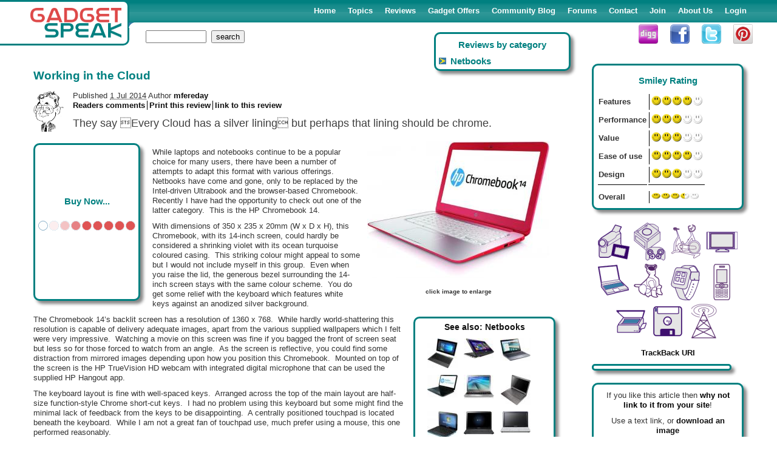

--- FILE ---
content_type: text/html; charset=UTF-8
request_url: https://www.gadgetspeak.com/gadget/article.rhtm/754/830238/HP_Chromebook_14.html
body_size: 10320
content:
<!DOCTYPE html>
<html lang="en-GB"><head><link rel="shortcut icon" href="/icon.gif" type="image/gif"><link rel="alternate" type="application/rss+xml" title="GadgetSpeak : Articles" href="/rss.rhtm"><link rel="alternate" type="application/rss+xml" title="GadgetSpeak : Web log (blog)" href="/blogrss.rhtm"><link rel="manifest" href="/manifest.json"><meta http-equiv="Content-Type" content="text/html; charset=UTF-8"><meta http-equiv="pics-label" content='(pics-1.1 "http://www.icra.org/ratingsv02.html" comment "ICRAonline EN v2.0" l gen true for "http://www.gadgetspeak.com" r (nz 1 vz 1 lz 1 oz 1 cz 1) "http://www.rsac.org/ratingsv01.html" l gen true for "http://www.gadgetspeak.com" r (n 0 s 0 v 0 l 0))'><meta http-equiv="PICS-Label" content='(PICS-1.1 "http://www.classify.org/safesurf/" L gen true for "http://www.gadgetspeak.com" r (SS~~000 1))'><meta name="language" content="en-GB"><meta name="viewport" content="width=device-width, initial-scale=1, maximum-scale=1, user-scalable=no">

<script type="text/javascript">
var sessID="vIRuzasM2TsoyxJ9xNnfEcfj";
</script>
<link rel="stylesheet" type="text/css" href="/custom/grid.css"><link rel="stylesheet" type="text/css" href="/custom/default3.css"><link rel="stylesheet" type="text/css" href="/custom/article3.css"><link rel="stylesheet" type="text/css" href="/custom/print.css" media="print"><script async src="https://www.googletagmanager.com/gtag/js?id=UA-201529-1"></script><script>
  window.dataLayer = window.dataLayer || [];
  function gtag(){dataLayer.push(arguments);}
  gtag('js', new Date());

  gtag('config', 'UA-201529-1');
</script><style type="text/css">
      #access_code_blk {
        display:none
      }
      #code {font-weight:bold}
    </style><script src="/gadget/formconf.js" type="text/javascript" async></script><script type="text/javascript" src="/advert/ad_cs.js" async></script>
<style type="text/css">
.loc_us, .loc_eu {display:none}
</style>

<script type="text/javascript">
yahooBuzzArticleHeadline='Working in the Cloud';
yahooBuzzArticleSummary='They say Every Cloud has a silver lining but perhaps that lining should be chrome.  ';
yahooBuzzArticleCategory ='lifestyle';
yahooBuzzArticleType='text';
yahooBuzzArticleId=window.location.href;
var articleRand=14358;
var topicID=754;
var articleID=830238;
</script>
<title id="title_id">Review : HP Chromebook 14</title><meta name="title" title="Review : HP Chromebook 14"/><meta name="keywords" content="hp chromebook 14 disappointing underpowered subscription connectivity environment resolution reasonably truevision connection operating broadband supplied keyboard touchpad offering internet various service battery storage "/><meta name="description" id="desc_id" content="They say %C2%93Every Cloud has a silver lining%C2%94 but perhaps that lining should be chrome.
"/><link rel="image_src" href="https://www.gadgetspeak.com/aimg/830238-hp-chromebook-Q012SA.jpg"><link rel="pingback" href="https://www.gadgetspeak.com/gadget/pingback.rhtm"><script type="text/javascript">
      function changeTopicTo() {
        if (confirm('Are you sure you wish move this article to a different topic?')) {
          // OK - move the article.
          var targ='/gadget/movetopic.rhtm?Red60urne='+sessID+'&articleID='+articleID+'&topicID='+topicID;
          window.open(targ,'_new','width=350,height=300,resizable=yes'); // document.location=targ;
        }
      }
      var pageURL = encodeURIComponent(document.location);
      var pageTitle = encodeURIComponent(document.getElementById('title_id').innerHTML);
      var pageText = encodeURIComponent(document.getElementById('desc_id').attributes.content.value);

      var loadCompPrices;

      function loadPrices() {
        if (loadCompPrices!=null) {
          window.setTimeout(loadCompPrices,100);
        }
      }
      if (articleRand>0)
        (new Image).src = '/gadget/st.rhtm/a/'+articleID+'/'+articleRand+'/spacer.gif';

      (function() {
        function showAds() {
          window.setTimeout(function() {
            var iframe = document.getElementById('advertframe');
            if (iframe!=null && iframe.dataset.src!=null)
              iframe.setAttribute('src', iframe.dataset.src);
          }, 0);
        }
        if (document.readyState=='loading')
          document.addEventListener('DOMContentLoaded', showAds);
        else {
          // Already loaded
          showAds();
        }
      })();
    </script><meta property="og:fb:app_id" content="152280544810037"/></head><body  onload="onChEM();loadPrices()">
<div id="extright">&nbsp;</div><h3 class="hidden">Navigation</h3><ul class="hidden"><li><a class="noprint" href="#pageContent" accesskey="S">Page content - skip menu</a></li><li><a class="noprint" href="#menu" accesskey="M">Main menu</a></li><li><a class="noprint" href="/gadget/search.rhtm#form" accesskey="G">Gadget search</a></li></ul><div id="pageWrap"><a name="top" accesskey="T"></a><div id="printBanner" class="pagepath print"><a href="https://www.gadgetspeak.com/gadget/article.rhtm/754/830238/HP_Chromebook_14.html">
      http://www.gadgetspeak.com/gadget/article.rhtm/754/830238/HP_Chromebook_14.html</a></div><div id="bodyWrap" class="container"><div class="row"><a name="pageContent"></a><div class="col-xs-12 col-md-8 col-lg-9"><div id="fb-root"></div><script>
      window.fbAsyncInit = function() {
        FB.init({appId: 'your app id', status: true, cookie: true,
                 xfbml: true});
      };
      (function() {
        var e = document.createElement('script'); e.async = true;
        e.src = document.location.protocol +
          '//connect.facebook.net/en_US/all.js';
        document.getElementById('fb-root').appendChild(e);
      }());
    </script><div class="hreview"><div id="articleBody"><div class="related noprint" id="taglistWrap"><div id="taglist" class="noprint"><h2>Reviews by category</h2><div><ul id="rlist" role="navigation"><li><a rel="tag" href="/gadget/search.rhtm/141425/Netbooks.html">Netbooks</a></li></ul></div></div></div><h1 class="summary">Working in the Cloud&nbsp;<fb:like layout="button_count"></fb:like></h1><div style="clear:both"><a href="/gadget/profile.rhtm?rbcmd-profile=yes&amp;memberid=5585"><img style="display:block;margin-right:15px;float:left" alt="Image of author" width="50" border="0" src="/user/getpic.rhtm?memberid=5585&amp;defImage=/custom/images/noimage_s.gif"></a><div class="reviewer vcard articleInfo">
            Published <abbr class="dtreviewed" title="20140701">1 Jul 2014</abbr>
          Author  <a class="url fn" href="/gadget/profile.rhtm?rbcmd-profile=yes&amp;memberid=5585">mfereday</a></div><div class="controls noprint"><h3 class="hidden">Review controls</h3><ul class="menu menusep"><li class="first"><a href="#comment">Readers comments</a></li><li><a href="#" onclick="window.print();return false;" tabindex="990">Print this review</a></li><li><a href="/content/linkto.rhtm" target="_blank">link to this review</a></li></ul></div></div><div class="description"><div class="articleHead">They say Every Cloud has a silver lining but perhaps that lining should be chrome.
</div><div style="clear:both; position:relative; overflow:hidden; padding-right: 20px"><div class="advert lfloat" id="ad_block1"><div style="position:relative;top:30%;left:0px;text-align:center"><h1 style="margin-bottom:20px">Buy Now...</h1><img src="/custom/images/loading.gif" alt="Loading"></div></div><p><span id="g$img-0" class="rfloat"><a href="/aimg/830238-hp-chromebook-Q012SA-l.jpg" class="thickbox" title="hp chromebook Q012SA" rel="lightbox"><img src="/aimg/830238-hp-chromebook-Q012SA-n.jpg" alt="hp chromebook Q012SA" style="width:300px;height:225px;" class="photo"></a><br>click image to enlarge</span></p>
<p>While laptops and notebooks continue to be a popular choice for many users, there have been a number of attempts to adapt this format with various offerings.&nbsp; <b>Netbooks</b> have come and gone, only to be replaced by the Intel-driven Ultrabook and the browser-based <b>Chromebook</b>.&nbsp; Recently I have had the opportunity to check out one of the latter category.&nbsp; This is the HP <b>Chromebook</b> 14.</p>
<p>With dimensions of 350 x 235 x 20mm (W x D x H), this <b>Chromebook</b>, with its 14-inch screen, could hardly be considered a shrinking violet with its ocean turquoise coloured casing.&nbsp; This striking colour might appeal to some but I would not include myself in this group.&nbsp; Even when you raise the lid, the generous bezel surrounding the 14-inch screen stays with the same colour scheme.&nbsp; You do get some relief with the keyboard which features white keys against an anodized silver background.</p>
<div id="g$block-related" class="blk-related" style="float:right;"><div class="related noprint" style="float:none;text-align:left;padding:5px"><h2><a style="font-size:140%" href="/gadget/search.rhtm/141425/Netbooks.html">See also: Netbooks</a></h2><div id="homelist"><a href="/review/Hybrid_Mini_Notebook-868600.html" title="Venturer EliteWin 11KT" style="left:0px;top:0px"><img src="/content/sthumb/868600-868600-Venturer EliteWin 11.jpg" alt="Venturer EliteWin 11KT"></a><a href="/gadget/article.rhtm/754/838310/ASUS_Notebook_TP300LA.html" title="ASUS Notebook TP300LA" style="left:60px;top:0px"><img src="/content/sthumb/838310-838310-Asus Transformer Book Flip TP300.jpg" alt="ASUS Notebook TP300LA"></a><a href="/gadget/article.rhtm/754/834433/Acer_Touch_Chromebook.html" title="Acer Touch Chromebook" style="left:120px;top:0px"><img src="/content/sthumb/834433-834433-Acer C720P 11.6-inch Touchscreen Chromebook.jpg" alt="Acer Touch Chromebook"></a><a href="/gadget/article.rhtm/754/707018/HP_Chromebook.html" title="HP Pavilion 14 Chromebook" style="left:0px;top:60px"><img src="/content/sthumb/707018-707018-HP-Pavilion-14-c002sa-Chromebook.jpg" alt="HP Pavilion 14 Chromebook"></a><a href="/gadget/article.rhtm/754/692071/Samsung_Chromebook_Series_3.html" title="Samsung Chromebook Series 3" style="left:60px;top:60px"><img src="/content/sthumb/692071-692071-samsung-chromebook-series-3.jpg" alt="Samsung Chromebook Series 3"></a><a href="/gadget/article.rhtm/754/656340/An_Acer_Ultrabook.html" title="An Acer Ultrabook" style="left:120px;top:60px"><img src="/content/sthumb/656340-656340-Acer-Aspire-S3-Ultrabook.jpg" alt="An Acer Ultrabook"></a><a href="/gadget/article.rhtm/754/654523/Samsung_Netbook_NS310.html" title="Samsung Netbook NS310" style="left:0px;top:120px"><img src="/content/sthumb/654523-654523-Samsung-Netbook-NS310.jpg" alt="Samsung Netbook NS310"></a><a href="/gadget/article.rhtm/754/651463/Samsung_Series_5_Chromebook_.html" title="Samsung Series 5 Chromeb..." style="left:60px;top:120px"><img src="/content/sthumb/651463-651463-samsung-series-5-chromebook.jpg" alt="Samsung Series 5 Chromeb..."></a><a href="/gadget/article.rhtm/754/645373/Samsung_Netbook_NC110.html" title="Samsung Netbook NC110" style="left:120px;top:120px"><img src="/content/sthumb/645373-645373-samsung-netbook-nc110.jpg" alt="Samsung Netbook NC110"></a><a href="/gadget/article.rhtm/754/641707/An_Asus_Dual-Core_Netbook.html" title="Asus Eee 1015PEM" style="left:0px;top:180px"><img src="/content/sthumb/641707-641707-asus-EeePC-1015PEM-Netbook-with-Windows-7.jpg" alt="Asus Eee 1015PEM"></a><a href="/gadget/article.rhtm/754/641702/Packard_Bell_Netbook_Dot_SE.html" title="Packard Bell Netbook Dot SE" style="left:60px;top:180px"><img src="/content/sthumb/641702-641702-packard-bell-dot-se-netbook.jpg" alt="Packard Bell Netbook Dot SE"></a><a href="/gadget/article.rhtm/754/632407/A_Dual_Booting_Netbook.html" title="Acer Aspire One D255" style="left:120px;top:180px"><img src="/content/sthumb/632407-632407-acer-aspire-one-d255-netbook.jpg" alt="Acer Aspire One D255"></a></div><div style="text-align:right;margin-right:20px;font-size:120%"><a style="font-weight:bold" href="/gadget/search.rhtm/141425/Netbooks.html">more</a></div></div></div>
<p>The <b>Chromebook</b> 14&rsquo;s backlit screen has a resolution of 1360 x 768.&nbsp; While hardly world-shattering this resolution is capable of delivery adequate images, apart from the various supplied wallpapers which I felt were very impressive.&nbsp; Watching a movie on this screen was fine if you bagged the front of screen seat but less so for those forced to watch from an angle.&nbsp; As the screen is reflective, you could find some distraction from mirrored images depending upon how you position this <b>Chromebook</b>.&nbsp; Mounted on top of the screen is the HP TrueVision HD webcam with integrated digital microphone that can be used the supplied HP Hangout app.</p>
<p>The keyboard layout is fine with well-spaced keys.&nbsp; Arranged across the top of the main layout are half-size function-style Chrome short-cut keys.&nbsp; I had no problem using this keyboard but some might find the minimal lack of feedback from the keys to be disappointing.&nbsp; A centrally positioned touchpad is located beneath the keyboard.&nbsp; While I am not a great fan of touchpad use, much prefer using a mouse, this one performed reasonably.</p>
<p>The <b>Chromebook</b> 14 offers the user a reasonably array of connection options.&nbsp; On the left side of the unit are two USB 2.0 ports, HDMI port, security cable slot and a 3.5 jack socket for headphone attachment. The right side houses a third USB 2.0 port, SD memory card slot, mains power connection and a SIM card slot.&nbsp; Connectivity to the Internet is via built-in Wi-Fi either through your local network set-up or using the 3G+ mobile broadband two-year subscription as supplied with the model under review.</p>
<p>HP has gone with an Intel Celeron 29550 1.4GHz processor with a 2MB cache backed up by 4GB of RAM and the Intel HD Graphics chipset.&nbsp; Storage is in the form of a 16GB SSD unit.&nbsp; This <b>Chromebook</b> 14 is powered by a removable battery pack.&nbsp; The <b>Chromebook</b> comes with a 4-cell Li-ion polymer battery which I felt was underpowered for those relying on this device as their main system.</p>
<p>When powering up the <b>Chromebook</b> for the first time, you are led through a set-up process.&nbsp; You can select your language and then connect to your chosen wireless network from those identified.&nbsp; After completing basic housekeeping tasks such as agreeing to the Terms of Service and registering with HP for updates and information, you can create or sign in to your Google account.</p>
<div id="g$block-google1" style="margin:5px auto;" class="blk-google1"><!-- RESPONSIVE --><script async src="//pagead2.googlesyndication.com/pagead/js/adsbygoogle.js"></script><ins class="adsbygoogle" style="display:block" data-ad-client="ca-pub-8515078047156771" data-ad-slot="6832435626" data-ad-format="auto"></ins><script>(adsbygoogle = window.adsbygoogle || []).push({});</script></div>
<p>Internet access is vital for most tasks with a <b>Chromebook</b>.&nbsp; Based on the Google Chrome operating system, you will need to log into a Cloud-like environment as you link with various Google services and other offerings.&nbsp; For some this will be a cultural shock while others will find it fits like a glove as they continue as if little had changed from their smartphone-like environment.</p>
<p>The <b>Chromebook</b> 14 makes a reasonable stab at being the tool for working in the Cloud.&nbsp; You should have no worries over working with an out-of-date or unsupported operating system as everything is updated in the Cloud and you have the connection options that will provide access to local storage when access media stored on various USB devices.&nbsp; However battery life was disappointing.&nbsp; In tests I struggled to get more than 7 hours of light usage before needing a recharge.&nbsp; Alright that it nearly a full working day but I was expecting more from such a device.</p>
<p>As reviewed the HP <b>Chromebook</b> 14 is priced at &pound;269.&nbsp; This price does include a two-year subscription for the 3G+ mobile broadband service.</p>
<p><a href="http://store.hp.com/UKStore/Merch/show.aspx?p=c-chromebook&amp;jumpid=hpr_r1002_uken_link2" target="_blank">http://store.hp.com/UKStore/Merch/show.aspx?p=c-chromebook&amp;jumpid=hpr_r1002_uken_link2</a></p><p id="ad_block3"></p></div></div><table id="bookmarks" class="articleRef" style="clear:both;float:right"><tr><td colspan="2"><p style="font-size:120%;font-weight:bold"><a href="https://twitter.com/gadgetspeak" target="_blank">Follow us on <img src="/content/images2/twitter-small.gif" alt="Twitter">!!</a></p></td></tr><tr><td><a href="http://del.icio.us/post" class="delicious" onclick="window.open('http://del.icio.us/post?tags=test&amp;v=4&amp;noui&amp;jump=close&amp;url='+pageURL+'&amp;title='+pageTitle+'&amp;notes='+pageText, 'delicious','toolbar=no,width=700,height=400'); return false;" title="Add to your del.icio.us account">
              add to del.icio.us
            </a></td><td><a href="http://digg.com/submit" class="digg" title="Digg this story" onclick="window.open('http://digg.com/submit?phase=2&amp;url='+pageURL+'&amp;title='+pageTitle+'&amp;bodytext='+pageText+'&amp;topic=gadgets','digg'); return false;">
              Digg this review
            </a></td></tr><tr><td><a href="https://www.facebook.com/sharer.php" target="facebook" class="facebook" onclick="window.open('http://www.facebook.com/sharer.php?u='+pageURL+'&amp;title='+pageTitle,'facebook'); return false;">
              Facebook
            </a></td><td><a href="http://www.stumbleupon.com/submit" target="stumble" class="stumble" onclick="window.open('http://www.stumbleupon.com/submit?url='+pageURL+'&amp;title='+pageTitle,'stumble'); return false;">
              StumbleUpon
            </a></td></tr><tr><td><a class="reddit" href="http://reddit.com/submit" target="reddit" class="reddit" onclick="window.open('http://reddit.com/submit?url='+pageURL+'&amp;title='+pageTitle,'reddit'); return false;">
              Reddit
            </a></td></tr></table><div class="embedsrch round-pane" style="margin-top:10px"><form name="search" action="/gadget/search.rhtm" method="get" class="noprint"><input type="hidden" name="rbcmd-search" value="yes"><div><label for="srch_id2">Search <span style="color:#de4949">Gadget</span><span style="color:#008080">Speak</span> reviews : </label></div><div><input id="srch_id2" tabindex="15000" type="text" size="20" name="search" onchange="submit()"><input tabindex="15010" type="submit" name="do-search" value="search"></div><div><h2>Reviews by related category</h2><div class="menu menusep"><ul><li><a href="/gadget/search.rhtm/141425/Netbooks.html">Netbooks</a></li></ul></div></div></form></div><iframe style="width:10px;height:1px;display:none" id="advertframe" data-src="/advert/index.rhtm?s=Blended%5E*uk/B00HVVXOEK%5Eus/B00FGOTA9M%5Efr/B00IOIIYG2"></iframe></div><div id="commentBlock"><a name="comment"></a><hr><a name="endPage"></a></div><span class="version" style="display:none">0.3</span></div></div><div id="g-rightcol" class="col-xs-12 col-md-4 col-lg-3"><div id="smileyRating" class="round-pane" style="margin:0 auto;position:relative;overflow:hidden"><h2>Smiley Rating</h2><span class="hidden" id="siterating">68</span><table class="score" style="float:left"><tbody><tr><th class="rateclass" scope="row">Features</th><td><abbr style="display:block;border-bottom:none;border-left:1px solid black" class="rating" title="4"><a class="hidden" href="/content/Features">Features</a><img src="/custom/images/smiley-8.gif" class="ratevote" alt="1"></abbr></td></tr><tr><th class="rateclass" scope="row">Performance</th><td><abbr style="display:block;border-bottom:none;border-left:1px solid black" class="rating" title="3"><a class="hidden" href="/content/Performance">Performance</a><img src="/custom/images/smiley-6.gif" class="ratevote" alt="1"></abbr></td></tr><tr><th class="rateclass" scope="row">Value</th><td><abbr style="display:block;border-bottom:none;border-left:1px solid black" class="rating" title="3"><a class="hidden" href="/content/Value">Value</a><img src="/custom/images/smiley-6.gif" class="ratevote" alt="1"></abbr></td></tr><tr><th class="rateclass" scope="row">Ease of use</th><td><abbr style="display:block;border-bottom:none;border-left:1px solid black" class="rating" title="4"><a class="hidden" href="/content/Ease%20of%20use">Ease of use</a><img src="/custom/images/smiley-8.gif" class="ratevote" alt="1"></abbr></td></tr><tr><th class="rateclass" scope="row">Design</th><td><abbr style="display:block;border-bottom:none;border-left:1px solid black" class="rating" title="3"><a class="hidden" href="/content/Design">Design</a><img src="/custom/images/smiley-6.gif" class="ratevote" alt="1"></abbr></td></tr><tr><th class="rateclass" scope="row" style="border-top:1px solid black;padding-top:10px">Overall</th><td style="border-top:1px solid black;padding-top:10px"><abbr style="display:block;border-bottom:none;border-left:1px solid black" class="rating" title="68 out of 100"><img style="width:84px;height:16px" src="/custom/images/smiley-7.gif" alt="HP Chromebook 14 rated 68 out of 100"></abbr></td></tr></tbody></table></div><div id="topic-bar" style="overflow:hidden;margin-top:20px"><a href="/gadget/topic.rhtm/Cameras-750.html" style="background-position:0px 0">&nbsp;</a><a href="/gadget/topic.rhtm/Entertainment-751.html" style="background-position:-60px 0">&nbsp;</a><a href="/gadget/topic.rhtm/Health%20and%20Beauty-752.html" style="background-position:-120px 0">&nbsp;</a><a href="/gadget/topic.rhtm/Homes%20and%20Gardens-753.html" style="background-position:-180px 0">&nbsp;</a><a href="/gadget/topic.rhtm/Laptops%2FPCs%2FApple-754.html" style="background-position:-240px 0">&nbsp;</a><a href="/gadget/topic.rhtm/Misc-755.html" style="background-position:-300px 0">&nbsp;</a><a href="/gadget/topic.rhtm/Mobile%20Tech-756.html" style="background-position:-360px 0">&nbsp;</a><a href="/gadget/topic.rhtm/Phones-757.html" style="background-position:-420px 0">&nbsp;</a><a href="/gadget/topic.rhtm/Printers%2FScanners-130124.html" style="background-position:-480px 0">&nbsp;</a><a href="/gadget/topic.rhtm/Software-130123.html" style="background-position:-540px 0">&nbsp;</a><a href="/gadget/topic.rhtm/Wireless-758.html" style="background-position:-600px 0">&nbsp;</a></div><div class="noprint articleTrackBack"><a href="/gadget/trackback.rhtm/754/830238">TrackBack URI</a></div><div class="advert wide" style="font-size:80%" id="ad_block2"></div><div class="round-pane" style="padding:10px;text-align:center"><p>If you like this article then <strong>why not link to it from your site</strong>!</p><p>Use a text link, or <a href="/content/linkto.rhtm" target="_blank">download an image</a></p></div></div></div></div><div id="memb-shade" onclick="PP.makePanelVisible(0)">&nbsp;</div><div id="memb-wrap" style="top:-5000px;left:-200px"><div id="fp_sum_titles"><h2 onclick="return PP.changePanel(0)" id="pan_a_t"><a href="#prize">Free Prizedraw</a></h2><h2 onclick="return PP.changePanel(1)" id="pan_b_t" class="sel"><a href="#join">Why join?</a></h2><h2 onclick="return PP.changePanel(2)" id="pan_c_t"><a href="#top_read">Top reads</a></h2><h2 onclick="return PP.changePanel(3)" id="pan_d_t"><a href="#top_read">Invite a friend!</a></h2><a href="#" onclick="return PP.makePanelVisible(0)" id="fp_dismiss"><img src="/images/cross.gif" alt="close"></a></div><div class="fp_sum_list" id="pan_a"><a name="prize"></a><div class="fp_sum_item"><p class="panhead">Our current Free Prizedraw!!</p><div class="memb-content"><p style="text-align:right"><a href="#" onclick="return PP.makePanelVisible(0)" id="fp_dismiss">close</a></p></div></div></div><div class="fp_sum_list" id="pan_b"><a name="join"></a><h2 class="panhead">Why join GadgetSpeak?</h2><div class="memb-content"><p>Well - there are lots of reasons to join, depending on you and your interests :</p><ul><li><strong>Member prize-draws</strong></li><li>Real reviews - by real people</li><li>Membership is <strong>free</strong></li><li>Email summary of the weeks reviews</li><li>Share your product feedback with others</li><li>Keep in touch with all that's new in gadgets</li><li>Full of great ideas as the Christmas deadline looms!</li></ul><p><strong>Convinced? </strong><a href="/custom/selfreg.rhtm">Come along and join in the fun</a>!</p><p style="text-align:right"><a href="#" onclick="return PP.makePanelVisible(0)" id="fp_dismiss">close</a></p></div></div><div class="fp_sum_list" id="pan_c"><a name="top_read"></a><div class="fp_sum_item"><h2 class="panhead">Today's hot reads</h2><div class="memb-content"><p>last updated 29 Nov 2025 2:10</p><table id="popList" style="margin:0 auto"><tbody><tr><td><div><a href="/gadget/article.rhtm/753/643629/Gadgetcare_Frogtape_and_Gorilla_Super_Gl.html">Gadgetcare Frogtape ...</a></div></td><td><div style="border:1px solid black;height:10px;width:100px"><div style="background-color:#D83131;width:100px;height:10px"></div></div></td></tr><tr><td><div><a href="/gadget/article.rhtm/751/897901/Artogon_Shiver_-_Moonlight_Grove.html">Artogon Shiver - Moo...</a></div></td><td><div style="border:1px solid black;height:10px;width:100px"><div style="background-color:#D83131;width:86px;height:10px"></div></div></td></tr><tr><td><div><a href="/gadget/article.rhtm/751/835767/Samsung_Smart_TV_UE48H6200AK.html">Samsung Smart TV UE4...</a></div></td><td><div style="border:1px solid black;height:10px;width:100px"><div style="background-color:#D83131;width:71px;height:10px"></div></div></td></tr><tr><td><div><a href="/gadget/article.rhtm/751/897902/Tower_of_Wishes_4.html">Tower of Wishes 4</a></div></td><td><div style="border:1px solid black;height:10px;width:100px"><div style="background-color:#D83131;width:71px;height:10px"></div></div></td></tr><tr><td><div><a href="/gadget/article.rhtm/751/897891/Big_Adventure_-_Trip_to_Europe_10.html">Big Adventure - Trip...</a></div></td><td><div style="border:1px solid black;height:10px;width:100px"><div style="background-color:#D83131;width:71px;height:10px"></div></div></td></tr><tr><td><div><a href="/gadget/article.rhtm/751/895468/Creative_BT-W4.html">Creative BT-W4</a></div></td><td><div style="border:1px solid black;height:10px;width:100px"><div style="background-color:#D83131;width:71px;height:10px"></div></div></td></tr><tr><td><div><a href="/gadget/article.rhtm/756/870800/Amazon_Fire_Kids_Edition.html">Amazon Fire Kids Edi...</a></div></td><td><div style="border:1px solid black;height:10px;width:100px"><div style="background-color:#D83131;width:43px;height:10px"></div></div></td></tr><tr><td><div><a href="/gadget/article.rhtm/754/699560/Kingston_USB3_Media_Reader_Kingston_32GB.html">Kingston USB3 Media ...</a></div></td><td><div style="border:1px solid black;height:10px;width:100px"><div style="background-color:#D83131;width:43px;height:10px"></div></div></td></tr><tr><td><div><a href="/gadget/article.rhtm/752/890358/Withings_Blood_Pressure_Monitor.html">Withings Blood Press...</a></div></td><td><div style="border:1px solid black;height:10px;width:100px"><div style="background-color:#D83131;width:43px;height:10px"></div></div></td></tr><tr><td><div><a href="/gadget/article.rhtm/755/513967/Mi-Vox_audio-books.html">Mi-Vox audio-books</a></div></td><td><div style="border:1px solid black;height:10px;width:100px"><div style="background-color:#D83131;width:43px;height:10px"></div></div></td></tr><tr><td><div><a href="/gadget/article.rhtm/753/875004/Bosch_Drill_UniversalImpact_700.html">Bosch Drill Universa...</a></div></td><td><div style="border:1px solid black;height:10px;width:100px"><div style="background-color:#D83131;width:29px;height:10px"></div></div></td></tr><tr><td><div><a href="/gadget/article.rhtm/754/896918/AOC_27inch_U27B3CF.html">AOC 27inch U27B3CF</a></div></td><td><div style="border:1px solid black;height:10px;width:100px"><div style="background-color:#D83131;width:29px;height:10px"></div></div></td></tr></tbody></table><p>Are they your most popular reads?</p></div></div></div><div class="fp_sum_list" id="pan_d"><a name="invite"></a><div class="fp_sum_item"><h2 class="panhead">Invite friends and family to GadgetSpeak</h2><div class="memb-content"><p>Why not invite friends or family to join in the fun?</p><p>Help us make GadgetSpeak <i>the place</i> to come for free and impartial
               reviews of the latest gadgets!</p><p><a href="/invite/invite.rhtm">Start inviting your friends along!</a></p></div></div></div><!-- <rdf:RDF xmlns:rdf="http://www.w3.org/1999/02/22-rdf-syntax-ns#" xmlns:dc="http://purl.org/dc/elements/1.1/" xmlns:trackback="http://madskills.com/public/xml/rss/module/trackback/"><rdf:Description rdf:about="http://www.gadgetspeak.com/review/HP_Chromebook_14-830238.html" dc:identifier="http://www.gadgetspeak.com/review/HP_Chromebook_14-830238.html" dc:title="Review : HP Chromebook 14" trackback:ping="http://www.gadgetspeak.com/gadget/trackback.rhtm/754/830238"/></rdf:RDF> --></div><div id="footBlock"><div id="footLeft" class="menu"><h3 class="hidden">Site information</h3><ul class="menu menusep"><li class="first"><a href="/content/legal.rhtm">Legal</a></li><li><a href="/content/privacy.rhtm">Privacy/Security and Cookies</a></li><li><a href="/content/advertise.rhtm">Advertise on GadgetSpeak</a></li></ul></div><div id="copyright">
      The <a href="http://www.commsbox.co.uk" target="_blank">CommsBox</a> e-Publishing Platform<br>
      &copy;<a href="http://www.yellowhawk.co.uk" target="_blank">YellowHawk Ltd</a>
      2003 - 2025,
      All rights reserved
    </div><div id="footBlock2"><ul style="width:30%;float:left"><li><a href="/content/about.rhtm">About GadgetSpeak</a></li><li><a href="/content/partners.rhtm">Partner with GadgetSpeak</a></li><li><a href="/content/linkto.rhtm">Link to our content</a></li></ul><ul style="width:30%;float:left"><li><a href="/content/smileyAward.rhtm">About our Smiley Awards</a></li><li><a href="/content/whyjoin.rhtm">Why join GadgetSpeak</a></li><li><a href="/content/winners.rhtm">Winners from previous competitions</a></li></ul><ul style="width:30%;float:left"><li><a class="build" href="/content/contact.rhtm">Contact the editor</a></li></ul></div><div style="clear:both"></div></div><a href="/"><img src="/custom/images/gadgetspeak-logo.gif" alt="GadgetSpeak" id="gadget-logo" class="print"></a><div style="text-align:left"></div><div id="popup-win-login" class="popup-win"><h3>Login to GadgetSpeak</h3><form name="login" method="post"><table style="margin:0 auto"><tr><td><label for="li_uname">User name </label></td><td><input tabindex="100" type="text" name="sessionUser" size="20" id="li_uname"></td></tr><tr><td><label for="li_pwd">Password </label></td><td><input tabindex="110" type="password" name="sessionPass" size="20" id="li_pwd"></td></tr></table><p style="float:right"><input tabindex="200" type="submit" name="login" value="Login">&nbsp;
        <input tabindex="210" type="button" name="cancel" value="Cancel" onclick="return Util.closePopup('popup-win-login',{sname:'popup-shield',how:'display'})"></p><p><label for="cookie_id">Remember me! </label><input type="checkbox" id="cookie_id" name="sessionCookie" value="yes" tabindex="120"><rbm:info section="gadget" topic="remember"/></p><p style="text-align:center">Not a member? <a href="/custom/selfreg.rhtm">Click here for free membership!</a></p><p style="text-align:center"><a href="/gadget/lostpwd.rhtm">Click here if you've forgotten your password</a>.</p></form></div><div id="banner" role="navigation"><a href="/"><img src="/custom/images/gadgetspeak-logo.png" alt="GadgetSpeak" class="logo"></a><img src="/custom/images/corner3.gif" alt=" " class="corner3"><img src="/custom/images/corner5.gif" alt=" " class="corner"><div class="toggle"><button type="button"><span class="hidden">Toggle navigation</span><span class="icon-bar"></span><span class="icon-bar"></span><span class="icon-bar"></span></button></div><div id="topMenu"><h3 class="hidden" class="menu">Main Menu</h3><ul class="bigmenu"><li><a accesskey="1" tabindex="10000" href="/" >Home</a></li><li><span class="menContSel" id="menu1"><a accesskey="2" tabindex="10010" href="/gadget/index.rhtm" >Topics</a></span></li><li><a accesskey="3" tabindex="10020" href="/gadget/articleList.rhtm" >Reviews</a></li><li><a accesskey="8" tabindex="10030" href="/offers" >Gadget&nbsp;Offers</a></li><li><a accesskey="6" tabindex="10040" href="/blog" >Community&nbsp;Blog</a></li><li><a accesskey="4" tabindex="10050" href="/forum/" >Forums</a></li><li><a accesskey="7" tabindex="10060" href="/content/contact.rhtm" >Contact</a></li><li><a accesskey="8" tabindex="10070" href="/custom/selfreg.rhtm" >Join</a></li><li><a accesskey="5" tabindex="10080" href="/content/about.rhtm" >About&nbsp;Us</a></li><li><a  tabindex="10090" href="/login.rhtm" >Login</a></li></ul></div><div class="extleft">&nbsp;</div><div class="social"><a href="http://digg.com/submit" target="_blank"><img src="/custom/images/digg.png" alt="Digg It!"></a><a href="https://www.facebook.com/GadgetSpeak" target="_blank"><img src="/custom/images/facebook-share.png" alt="Facebook"></a><a href="https://twitter.com/gadgetspeak" title="Twitter" target="_blank"><img src="/custom/images/twitter.png" alt="Twitter"></a><a href="https://pinterest.com" title="Pinterest" target="_blank"><img src="/custom/images/pinterest.png" alt="Pin It!"></a></div><div class="search"><form name="search" action="/gadget/search.rhtm" method="get" title="Site search"><div><input type="hidden" name="rbcmd-search" value="yes"><label for="srch_id" class="hidden">Search string</label><input id="srch_id" tabindex="11000" type="text" size="20" name="search" style="width:100px">&nbsp;
            <input tabindex="11010" type="submit" name="do-search" value="search"></div></form></div></div></div><div id="extright">&nbsp;</div><script type="text/javascript" src="/custom/user_c.js" async></script><script defer src="https://static.cloudflareinsights.com/beacon.min.js/vcd15cbe7772f49c399c6a5babf22c1241717689176015" integrity="sha512-ZpsOmlRQV6y907TI0dKBHq9Md29nnaEIPlkf84rnaERnq6zvWvPUqr2ft8M1aS28oN72PdrCzSjY4U6VaAw1EQ==" data-cf-beacon='{"version":"2024.11.0","token":"16913ce2533040d49e534763748d3c8c","r":1,"server_timing":{"name":{"cfCacheStatus":true,"cfEdge":true,"cfExtPri":true,"cfL4":true,"cfOrigin":true,"cfSpeedBrain":true},"location_startswith":null}}' crossorigin="anonymous"></script>
</body></html>

--- FILE ---
content_type: text/html; charset=utf-8
request_url: https://www.google.com/recaptcha/api2/aframe
body_size: 268
content:
<!DOCTYPE HTML><html><head><meta http-equiv="content-type" content="text/html; charset=UTF-8"></head><body><script nonce="ZXZHOfJlWoypbTVYjke9cA">/** Anti-fraud and anti-abuse applications only. See google.com/recaptcha */ try{var clients={'sodar':'https://pagead2.googlesyndication.com/pagead/sodar?'};window.addEventListener("message",function(a){try{if(a.source===window.parent){var b=JSON.parse(a.data);var c=clients[b['id']];if(c){var d=document.createElement('img');d.src=c+b['params']+'&rc='+(localStorage.getItem("rc::a")?sessionStorage.getItem("rc::b"):"");window.document.body.appendChild(d);sessionStorage.setItem("rc::e",parseInt(sessionStorage.getItem("rc::e")||0)+1);localStorage.setItem("rc::h",'1764391808110');}}}catch(b){}});window.parent.postMessage("_grecaptcha_ready", "*");}catch(b){}</script></body></html>

--- FILE ---
content_type: text/css
request_url: https://www.gadgetspeak.com/custom/grid.css
body_size: 1626
content:
*, *:after, *:before {
  box-sizing: border-box;
}
/*** Default to smallest screen ***/
.container {
  margin:0 auto
}
.row {
  margin:0;padding:0
}
.row:after {
  content: "";
  display: table;
  clear: both;
}

/* And the column layouts - and also 'xs' for tiny */
[class^="col-"], [class*=" col-"] {
  width:100%;
  xpadding:10px;
  xoutline:1px solid red;
}

/*** show- classes are hidden by default ***/
[class^="show-"], [class*=" show-"] {
  position:absolute;top:-10000px;left:0
}
/**** For anything other than the smallest size... ****/
[class^="col-"], [class*=" col-"] {
  float:left;
  padding:10px;
  position:relative;
}
[class^="col-"]:first-child, [class*=" col-"]:first-child {
  padding-left:10px;
}
@media all and (min-width:480px) {
  [class^="col-"], [class*=" col-"] {
    padding:15px;
  }
  /** Standard column sizes expressed as percentages... **/
  .col-sm-1  {width:8.333%}
  .col-sm-2   {width:16.667%}
  .col-sm-3 {width:25%}
  .col-sm-4   {width:33.333%}
  .col-sm-5   {width:41.667%}
  .col-sm-6   {width:50%}
  .col-sm-7   {width:58.333%}
  .col-sm-8   {width:66.667%}
  .col-sm-9   {width:75%}
  .col-sm-10 {width:83.333%}
  .col-sm-11 {width:91.667%}
  .col-sm-12 {width:100%}

  .col-sm-offset-1  {margin-left:8.333%}
  .col-sm-offset-2   {margin-left:16.667%}
  .col-sm-offset-3 {margin-left:25%}
  .col-sm-offset-4   {margin-left:33.333%}
  .col-sm-offset-5   {margin-left:41.667%}
  .col-sm-offset-6   {margin-left:50%}
  .col-sm-offset-7   {margin-left:58.333%}
  .col-sm-offset-8   {margin-left:66.667%}
  .col-sm-offset-9   {margin-left:75%}
  .col-sm-offset-10 {margin-left:83.333%}
  .col-sm-offset-11 {margin-left:91.667%}
  .col-sm-offset-12 {margin-left:100%}

  .col-sm-push-0 {left: auto}
  .col-sm-push-1 {left: 8.333%}
  .col-sm-push-2 {left: 16.667%}
  .col-sm-push-3 {left: 25%}
  .col-sm-push-4 {left: 33.333%}
  .col-sm-push-5 {left: 41.667%}
  .col-sm-push-6 {left: 50%}
  .col-sm-push-7 {left: 58.333%}
  .col-sm-push-8 {left: 66.667%}
  .col-sm-push-9 {left: 75%}
  .col-sm-push-10 {left: 83.333%}
  .col-sm-push-11 {left: 91.667%}
  .col-sm-push-12 {left: 100%}

  .col-sm-pull-0 {right: auto}
  .col-sm-pull-1 {right: 8.333%}
  .col-sm-pull-2 {right: 16.667%}
  .col-sm-pull-3 {right: 25%}
  .col-sm-pull-4 {right: 33.333%}
  .col-sm-pull-5 {right: 41.667%}
  .col-sm-pull-6 {right: 50%}
  .col-sm-pull-7 {right: 58.333%}
  .col-sm-pull-8 {right: 66.667%}
  .col-sm-pull-9 {right: 75%}
  .col-sm-pull-10 {right: 83.333%}
  .col-sm-pull-11 {right: 91.667%}
  .col-sm-pull-12 {right: 100%}
}

/** The "AND BIGGER" definitions **/
@media all and (min-width:768px) {
  /*** sm (small) **/
  .col-md-1   {width:8.333%}
  .col-md-2   {width:16.667%}
  .col-md-3   {width:25%}
  .col-md-4   {width:33.3333%}
  .col-md-5   {width:41.667%}
  .col-md-6   {width:50%}
  .col-md-7   {width:58.333%}
  .col-md-8   {width:66.66%}
  .col-md-9   {width:75%}
  .col-md-10 {width:83.333%}
  .col-md-11 {width:91.667%}
  .col-md-12 {width:100%}

  .col-md-offset-1  {margin-left:8.333%}
  .col-md-offset-2   {margin-left:16.667%}
  .col-md-offset-3 {margin-left:25%}
  .col-md-offset-4   {margin-left:33.333%}
  .col-md-offset-5   {margin-left:41.667%}
  .col-md-offset-6   {margin-left:50%}
  .col-md-offset-7   {margin-left:58.333%}
  .col-md-offset-8   {margin-left:66.667%}
  .col-md-offset-9   {margin-left:75%}
  .col-md-offset-10 {margin-left:83.333%}
  .col-md-offset-11 {margin-left:91.667%}
  .col-md-offset-12 {margin-left:100%}

  .col-md-push-0 {left: auto}
  .col-md-push-1 {left: 8.333%}
  .col-md-push-2 {left: 16.667%}
  .col-md-push-3 {left: 25%}
  .col-md-push-4 {left: 33.333%}
  .col-md-push-5 {left: 41.667%}
  .col-md-push-6 {left: 50%}
  .col-md-push-7 {left: 58.333%}
  .col-md-push-8 {left: 66.667%}
  .col-md-push-9 {left: 75%}
  .col-md-push-10 {left: 83.333%}
  .col-md-push-11 {left: 91.667%}
  .col-md-push-12 {left: 100%}

  .col-md-pull-0 {right: auto}
  .col-md-pull-1 {right: 8.333%}
  .col-md-pull-2 {right: 16.667%}
  .col-md-pull-3 {right: 25%}
  .col-md-pull-4 {right: 33.333%}
  .col-md-pull-5 {right: 41.667%}
  .col-md-pull-6 {right: 50%}
  .col-md-pull-7 {right: 58.333%}
  .col-md-pull-8 {right: 66.667%}
  .col-md-pull-9 {right: 75%}
  .col-md-pull-10 {right: 83.333%}
  .col-md-pull-11 {right: 91.667%}
  .col-md-pull-12 {right: 100%}
}
@media all and (min-width:992px) {
  /*** md (medium) **/
  .col-lg-1   {width:8.333%}
  .col-lg-2   {width:16.667%}
  .col-lg-3   {width:25%}
  .col-lg-4   {width:33%}
  .col-lg-5   {width:41.667%}
  .col-lg-6   {width:50%}
  .col-lg-7   {width:58.333%}
  .col-lg-8   {width:66%}
  .col-lg-9   {width:75%}
  .col-lg-10 {width:83.333%}
  .col-lg-11 {width:91.667%}
  .col-lg-12 {width:100%}

  .col-lg-offset-1  {margin-left:8.333%}
  .col-lg-offset-2   {margin-left:16.667%}
  .col-lg-offset-3 {margin-left:25%}
  .col-lg-offset-4   {margin-left:33.333%}
  .col-lg-offset-5   {margin-left:41.667%}
  .col-lg-offset-6   {margin-left:50%}
  .col-lg-offset-7   {margin-left:58.333%}
  .col-lg-offset-8   {margin-left:66.667%}
  .col-lg-offset-9   {margin-left:75%}
  .col-lg-offset-10 {margin-left:83.333%}
  .col-lg-offset-11 {margin-left:91.667%}
  .col-lg-offset-12 {margin-left:100%}

  .col-lg-push-0 {left: auto}
  .col-lg-push-1 {left: 8.333%}
  .col-lg-push-2 {left: 16.667%}
  .col-lg-push-3 {left: 25%}
  .col-lg-push-4 {left: 33.333%}
  .col-lg-push-5 {left: 41.667%}
  .col-lg-push-6 {left: 50%}
  .col-lg-push-7 {left: 58.333%}
  .col-lg-push-8 {left: 66.667%}
  .col-lg-push-9 {left: 75%}
  .col-lg-push-10 {left: 83.333%}
  .col-lg-push-11 {left: 91.667%}
  .col-lg-push-12 {left: 100%}

  .col-lg-pull-0 {right: auto}
  .col-lg-pull-1 {right: 8.333%}
  .col-lg-pull-2 {right: 16.667%}
  .col-lg-pull-3 {right: 25%}
  .col-lg-pull-4 {right: 33.333%}
  .col-lg-pull-5 {right: 41.667%}
  .col-lg-pull-6 {right: 50%}
  .col-lg-pull-7 {right: 58.333%}
  .col-lg-pull-8 {right: 66.667%}
  .col-lg-pull-9 {right: 75%}
  .col-lg-pull-10 {right: 83.333%}
  .col-lg-pull-11 {right: 91.667%}
  .col-lg-pull-12 {right: 100%}
}
@media all and (min-width:1200px) {
  /*** lg (large) **/
  .col-xl-1   {width:8.333%}
  .col-xl-2   {width:16.667%}
  .col-xl-3   {width:25%}
  .col-xl-4   {width:33%}
  .col-xl-5   {width:41.667%}
  .col-xl-6   {width:50%}
  .col-xl-7   {width:58.333%}
  .col-xl-8   {width:66%}
  .col-xl-9   {width:75%}
  .col-xl-10 {width:83.333%}
  .col-xl-11 {width:91.667%}
  .col-xl-12 {width:100%}

  .col-xl-offset-1  {margin-left:8.333%}
  .col-xl-offset-2   {margin-left:16.667%}
  .col-xl-offset-3 {margin-left:25%}
  .col-xl-offset-4   {margin-left:33.333%}
  .col-xl-offset-5   {margin-left:41.667%}
  .col-xl-offset-6   {margin-left:50%}
  .col-xl-offset-7   {margin-left:58.333%}
  .col-xl-offset-8   {margin-left:66.667%}
  .col-xl-offset-9   {margin-left:75%}
  .col-xl-offset-10 {margin-left:83.333%}
  .col-xl-offset-11 {margin-left:91.667%}
  .col-xl-offset-12 {margin-left:100%}

  .col-xl-push-0 {left: auto}
  .col-xl-push-1 {left: 8.333%}
  .col-xl-push-2 {left: 16.667%}
  .col-xl-push-3 {left: 25%}
  .col-xl-push-4 {left: 33.333%}
  .col-xl-push-5 {left: 41.667%}
  .col-xl-push-6 {left: 50%}
  .col-xl-push-7 {left: 58.333%}
  .col-xl-push-8 {left: 66.667%}
  .col-xl-push-9 {left: 75%}
  .col-xl-push-10 {left: 83.333%}
  .col-xl-push-11 {left: 91.667%}
  .col-xl-push-12 {left: 100%}

  .col-xl-pull-0 {right: auto}
  .col-xl-pull-1 {right: 8.333%}
  .col-xl-pull-2 {right: 16.667%}
  .col-xl-pull-3 {right: 25%}
  .col-xl-pull-4 {right: 33.333%}
  .col-xl-pull-5 {right: 41.667%}
  .col-xl-pull-6 {right: 50%}
  .col-xl-pull-7 {right: 58.333%}
  .col-xl-pull-8 {right: 66.667%}
  .col-xl-pull-9 {right: 75%}
  .col-xl-pull-10 {right: 83.333%}
  .col-xl-pull-11 {right: 91.667%}
  .col-xl-pull-12 {right: 100%}
}

/** Overrides for SPECIFIC break points **/
@media all and (max-width:480px) {
  .show-xs {position:static}
  .hide-xs {display:none}
}
@media all and (min-width:480px) and (max-width:767px) {
  /*** sm (small) **/
  .show-sm {position:static}
  .hide-sm {display:none}
}
@media all and (min-width:768px) and (max-width:991px) {
  /*** md (medium) **/
  .show-md {position:static}
  .hide-md {display:none}
}
@media all and (min-width:992px) and (max-width:1199px) {
  /*** lg (medium) **/
  .show-lg {position:static}
  .hide-lg {display:none}
}
@media all and (min-width:1200px) {
  /*** xl (extra-large) **/
  .show-xl {position:static}
  .hide-xl {display:none}
}

/*************************************************************
The following directives set the breakpoints (with the default
one of <480px being 100%)
**************************************************************/
.container, .container-fluid {width:100%}
@media all and (min-width:480px) {.container {width:480px}}
@media all and (min-width:768px) {.container {width:768px}}
@media all and (min-width:992px) {.container {width:992px}}
@media all and (min-width:1200px){.container {width:1200px}}



--- FILE ---
content_type: text/css
request_url: https://www.gadgetspeak.com/custom/default3.css
body_size: 5316
content:
@font-face {
	font-family: 'gadget';
	src:url('./fonts/gadget.eot?r=1');
	src:url('./fonts/gadget.eot?r=1') format('embedded-opentype'),
		url('./fonts/gadget.woff?r=1') format('woff'),
		url('./fonts/gadget.ttf?r=1') format('truetype'),
		url('./fonts/gadget.svg?r=1') format('svg');
	font-weight: normal;
	font-style: normal;
}
.glyphicon:before, [class^="icon-"]:before, [class*=" icon-"]:before {
  font-family: 'gadget' !important;
	speak: none;
	font-style: normal;
	font-weight: normal;
	font-variant: normal;
	text-transform: none;
	line-height: 1;

	/* Better Font Rendering =========== */
	-webkit-font-smoothing: antialiased;
	-moz-osx-font-smoothing: grayscale;
}

.icon-twitter:before {content: "\e609"}
.icon-facebook:before {content: "\e60a"}
.icon-google:before {content: "\e60b"}
.icon-linkedin:before {content: "\e60c"}

.icon-asterisk:before {content: "\e612"}
.icon-envelope:before {content: "\e618"}
.icon-phone:before {content: "\e942"}
.icon-expand:before {content: "\e943"}
.icon-collapse:before {content: "\e941"}

.glyphicon-ok:before {content: "\e616"}
.glyphicon-remove:before {content: "\e617"}

*, *:after, *:before {
  box-sizing: border-box;
}
body {
  font-family: Arial, Helvetica, sans-serif;font-size:80%;
  font-style: normal;
  color: #333;
  font-style: normal;
  padding: 0; margin: 0; background-color: white ;
  text-align: left;
  line-height:1.3;
}
form {padding:0; margin:0}
b {font-weight:normal}
strong {color:black}
img {border:none}

h1,h2,h3,h4, .heading {
  padding:3px 0; margin:5px 0;
}
h1 {color:#008080;font-size:150%; font-weight:bolder}
h2 {color:#008080;font-size:120%; font-weight:bold; padding:5px 0}
h3 {color:#008080;font-size:120%; font-weight:normal; padding:10px 0 5px 0;}

h1 a {text-decoration:none}
h1 a:hover {text-decoration:underline}

p {margin-top:0;margin-bottom:10px}
p.join {margin-bottom:0px}
li {margin-bottom:0px;margin-left:10px;padding-left:0px}
ul, ol {margin:0 0 10px 20px; padding:0}

a, a:visited {font-weight:bold;color:#101010; text-decoration:none}
a:hover {text-decoration:underline}

table td {vertical-align:center}

fieldset {padding:5px}

/****** GENERAL CLASSES ******/
.Warning    { color: #FF0000; }
.Error      { text-align:center; color: #FF0000; }
.Message    { text-align:center; padding:0; font-weight: bold; color: #FF0000; }
.clear {clear:both}
.clearbox {position:relative;overflow:hidden}

/* HIDDEN - move things right off the top of the page - only useful to screen readers */
.hidden, .sr-only {
  position: absolute;top: -10000px;left: 0;
}
.removed {display:none}
.left {text-align:left}
.right {text-align:right}
.centre {text-align:center}

/** floats are ignored in the smallest screen sizes **/
.rfloat, .lfloat {width:100%}
.rfloat a, .lfloat a {display:block}
@media all and (min-width:480px) {
  .rfloat, .lfloat {font-size:80%;margin-bottom:10px;text-align:center;font-weight:bold !important;width:auto}
  .rfloat {float:right;margin-left:10px}
  .lfloat {float:left;margin-right:10px}
}
.form-submit, .separate {
  padding-top:10px;margin-top:10px;border-top:1px solid black
}
.menulist , .menulist ul {padding:0;margin:0;border:none}
.menulist li {display:inline;margin:0;padding:0px 10px;border-left:1px solid black}
.menulist li:first-child {border:none;padding-left:0}

.menu ul {padding:0;margin:0}
.menu li {display:inline}

.menublk ul {padding:0;margin:0}
.menublk li {display:block;padding:0;margin:0;padding:0 3px 3px 3px;margin:0 0 3px 0;border-bottom:1px dotted black}

.menusep li {border-left:1px solid black;padding-left:3px;margin-left:3px}
.menusep .first, .menusep li:first-child {border-left:none;padding-left:0;margin-left:0}
/* Basic structure */
#extright {width:100%;background:url(/custom/images/gradient7.png) bottom left repeat-x #008080;height:37px;position:absolute;top:0;right:0}
#pageWrap {
  width:100%;margin:0 auto;position:relative;z-index:10
}
.row {position:relative;xoverflow:hidden;width:100%}
.blk-related {clear:right}
.container, .container-fluid {width:100%}
/*** show- classes are hidden by default ***/
[class^="show-"], [class*=" show-"] {
  position:absolute;top:-10000px;left:0
}
@media all and (max-width:479px) {
  /** The default is 'xs' **/
  .show-xs {position:static}
  .hide-xs {display:none}
}

@media all and (min-width:480px) {
  /** This is sm **/
  #pageWrap {width:480px}
  .show-sm {position:static}
  .hide-sm {display:none}
}
@media all and (min-width:768px) {
  /** This is md **/
  #pageWrap {width:768px}
  .show-md {position:static}
  .hide-md {display:none}
}
@media all and (min-width:992px) {
  /** This is lg **/
  #pageWrap {width:992px}
  #bodyWrap1 {width:100%;float:left}
  .show-lg {position:static}
  .hide-lg {display:none}
}
@media all and (min-width:1200px){
  /** This is xl **/
  #pageWrap {width:1200px}
  .show-xl {position:static}
  .hide-xl {display:none}
}

#bodyWrap {padding-top:90px;height:400px}
html>body #bodyWrap {height:auto; min-height:400px}

/* BANNER */
#banner {
  position:absolute;top:0;left:0;width:100%;height:100px
}
#topMenu {display:none}
#banner .toggle {
  display:block;
  position:absolute;right:2px;top:2px;z-index:50001
}
#banner .toggle button{
  border:1px solid #fff;
  border-radius: 5px;
  background-color:#fff;
  width:40px;height:32px;
}
#banner .bigmenushow {
  display:block !important
}
.icon-bar {
    display: block;
    width: 22px;
    height: 6px;
    border-bottom:3px solid #008080;
    border-radius: 1px;
    xmargin-bottom:10px;
}
/* Social media buttons */
#banner .social {position:absolute;top:45px;left:190px;z-index:101;width:180px;height:32px;text-align:right}
#banner .social img {width:28px;height:28px}
#banner .social a {display:inline-block;margin-left:20px;vertical-align:top}
#banner .social a:first-child {margin-left:0}
@media all and (min-width:768px) {
  #banner .social {position:absolute;top:40px;left:auto;right:0;z-index:101;width:190px;height:32px;text-align:right;}
  #banner .social img {width:32px;height:32px}
}
#banner .logo {
  padding:0;margin:0;width:173px;height:75px;
  background-color:white;display:block;padding:10px;position:absolute;top:0px;left:0;
  border:3px solid #008080;border-left:none;
  border-bottom-right-radius:10px;
  border-top-right-radius:10px;
  behavior: url(/pie/PIE.htc);
}
#banner .corner  {display:block;position:absolute;top:37px;left:172px;}
#banner .corner3  {display:none}
#banner .extleft {display:block;width:1000px;border-top:3px solid #008080;border-bottom:3px solid #008080;height:75px;position:absolute;top:0;left:-1000px;background-color:white}
#banner .grad  {display:block;position:absolute;top:2px;left:190px;z-index:30}
#banner .search {display:none}

@media all and (min-width:480px) {
  #banner .search {display:block;position:absolute;top:50px;left:200px;}
  #banner .social {top:3px;left:190px}
}
@media all and (max-width:991px) {
  /* Style the menu in pop-up mode */
  #topMenu {
    background-color:#fff; color:#000;
    width:100%;
    border:1px solid #000;
    position:relative;
    z-index:50000;
  }
  #banner .bigmenu li:first-child {border:none;padding-left:0}
  #banner .bigmenu ul {padding:0;margin:0}
  #banner .bigmenu li {display:block;padding:5px 0}
  #banner .bigmenu a {color:#000;font-weigth:normal;color:#008080;font-size:120%}
  #banner .bigmenu a:hover {text-decoration:underline;color:#000}
}
@media all and (min-width:992px) {
  #topMenu {display:block}
  #banner .social {width:200px;top:40px;left:auto;right:0}
  #banner .toggle {display:none}
  #topMenu {
    position:relative;z-index:40;
    width:804px;float:right;text-align:right;
    padding:10px 0;height:17px;
  }
  #banner .bigmenu li {border:none}
  #banner .bigmenu a {
    color:white;text-decoration:none;font-weight:bold
  }
  #banner .bigmenu a:hover {text-decoration:underline}
  #banner .bigmenu , #banner .bigmenu ul {padding:0;margin:0;border:none}
  #banner .bigmenu li {display:inline;margin:0;padding:0px 10px}
  #banner .bigmenu li:first-child {border:none;padding-left:0}
  #banner .bigmenu ul {padding:0;margin:0}
}

/****************** SITE ADVERTISING *****************/
#g-rightcol {
  width:100%
}
@media all and (min-width:480px) {
}
@media all and (min-width:768px) {
}
@media all and (min-width:992px) {
  /** This is lg **/
  #g-rightcol {width:225px;margin-left:20px;float:left}

}
@media all and (min-width:1200px){
  /** This is xl **/
  #pageWrap {width:1200px}
  #g-rightcol {width:280px}
  .show-xl {position:static}
  .hide-xl {display:none}
}
#g-adblock2, .g-adblock3 {
  position:relative;width:260px;margin:0 auto
}
#g-adblock2 {height:265px}
.g-adblock3 {height:120px}

#g-adblock2 div, .g-adblock3 div {
  position:absolute;width:125px;height:125px;background-color:#d0d0d0;border:1px solid black
}
.round-pane {
  padding:5px;margin-bottom:20px;
  border:3px solid #008080;
  border-radius:10px;
  -moz-box-shadow: 5px 5px 5px #888;
  -webkit-box-shadow: 5px 5px 5px #888;
  box-shadow: 5px 5px 5px #888;
  behavior: url(/pie/PIE.htc);
  background-color:white;
}
.round-pane h2  {
  text-align:center
}

.tick {list-style-image:url(/images/tick.gif)}
.cross {list-style-image:url(/images/cross.gif)}

.print {display:none}

#footBlock {
  background:url(/custom/images/gradient7.png) top left repeat-x #008080;
  clear:both;
  min-height:35px;
  position:relative;
  margin:20px 0 0 0;padding:0;
  border-radius:10px;
}
#footBlock a {color:white;text-decoration:none;font-weight:bold}
#footBlock .menu a {padding:0 10px;font-weight:bold;font-size:100%}
#footBlock li {border-left:none}

@media all and (max-width:479px) {
  #footBlock .menu ul {padding-top:20px;}
  #footBlock .menu li {display:block; padding-left:10px;margin-left:0}
}
#copyright {
  clear:both;
  font-size:80%;
  text-align:center;
  padding:10px 10px  0 0;
  margin-top:10px;
  color:white;
}

@media all and (min-width:480px) {
  #footLeft {
    position:absolute;left:0;top:3px;
    width:650px; height:42px;
  }
  #footLeft ul {padding:10px 0 0 10px}
  #copyright {
    text-align:right;
    padding:5px 10px  0 0;xmargin:0 0 0 650px;
    height:35px;
  }
}
#copyright a {
  text-decoration:none; color:white;
}
#footBlock a:hover {border-bottom:1px solid yellow}

#footBlock ul {list-style-type:none}
#footBlock2 {
  margin:10px;padding-top:10px;border-top:1px solid #00c0c0
}
/********** POPUP WINDOWS **************/
.popup-win, .popup-win-vis {
  position:absolute;z-index:600000
}
.popup-win {visibility:hidden}

#popup-win-login {
  top:250px;left:350px;
  width:300px;
  border:3px solid #394a5a;
  background-color:white;
  padding:0;margin:0;white-space:nowrap;
}
#popup-win-login form {padding:5px}
#popup-win-login h3 {color:white;background-color:#de4949;padding:2px 10px;margin:0}
#popup-shield {
  position:absolute;z-index:500000;top:-10px;left:-10px;bottom:-10px;width:100%;background-color:#202020;
  display:none;margin:0 auto;
  filter:alpha(opacity=35);   /* Internet Explorer       */
  -moz-opacity:0.35;           /* Mozilla 1.6 and below   */
  opacity: 0.35;               /* newer Mozilla and CSS-3 */
}
#popup-shield.visible {display:block}

#topic-bar {display:none}
@media all and (min-width:480px) {
  #topic-bar {display:block;text-align:center;margin:0 auto}
}
#topic-bar a, #topic-bar-wide a {
  width:60px;height:66px;display:inline-block;
  xfloat:left;
  background:transparent url(/custom/images/topics-bar.png?r=6) top left no-repeat;text-decoration:none;
  padding:1px
}
#topic-bar-wide a {margin-left:20px}
#topic-bar-wide a:first-child {margin-left:0}

#topic-bar a:hover, #topic-bar-wide a:hover {
  padding:0;
  border:1px solid #008080;
  border-radius:10px;
  -moz-box-shadow: 5px 5px 5px #888;
  -webkit-box-shadow: 5px 5px 5px #888;
  box-shadow: 5px 5px 5px #888;
  behavior: url(/pie/PIE.htc);
}
.articleOutline {
  border-bottom:1px solid #008080;
  margin-bottom:10px;padding:5px 10px;
  background-color:white;
}
.articleOutline h2 {
  font-size:140%
}
.articleOutline h2 a {
  text-decoration:none
}
.articleOutline img {
  float:right;
  xwidth:100%
}
.articleSummary {margin-bottom:0.5em;color:black}
.articleHead {font-size:140%;padding:0 0 1em 0;color:#404040}
@media all and (min-width:480px) {
  .articleOutline {
    padding-bottom:5px;
    border:3px solid #008080;
    border-radius:10px;margin-bottom:10px;padding:5px 10px;
    -moz-box-shadow: 5px 5px 5px #888;
    -webkit-box-shadow: 5px 5px 5px #888;
    box-shadow: 5px 5px 5px #888;
    behavior: url(/pie/PIE.htc);
    background-color:white;
    margin-right:0
  }
  #fp_articles .articleOutline {width:100% !important;margin-right:0}
  .articleOutline h2 {
    font-size:140%
  }
  .articleOutline h2 a {
    text-decoration:none
  }
  .articleOutline img {
    float:right;
    width:auto
  }
  .articleSummary {margin-bottom:0.5em;color:black}
  .articleHead {font-size:140%;padding:0 0 1em 0;color:#404040}
}
@media all and (min-width:992px) {
  .articleOutline {width:485px;margin-right:20px;float:left}
  .articleOutline:nth-child(odd) {clear:both}
  #articleList {width:1050px}
}
@media all and (min-width:1200px){
  .articleOutline:nth-child(odd) {clear:none}
  .articleOutline:nth-child(3n+1) {clear:both}
  #articleList {width:1300px}
  .articleOutline {width:385px}
}

  /************* Gen purpose pretty table ***************/
.pretty_table th {
  text-align:center;font-weight:bold;color:white;background-color:#008080;vertical-align:center;padding:3px 5px 0 5px;
}
.pretty_table td {
  background-color:#E0E0E0;vertical-align:top;padding:0 5px
}
/************* Gen purpose pretty table - v2***************/
table.pretty {border:1px solid black;margin-bottom:20px}
table.pretty thead th {
  text-align:center;font-weight:bold;color:white;background-color:#008080;vertical-align:middle;padding:3px 5px 0 5px;
}
table.pretty tbody th {
  text-align:left;font-weight:normal;color:white;background-color:#008080;vertical-align:middle;padding:3px 5px 0 5px;
}
table.pretty td {
  background-color:#E0E0E0;vertical-align:top;padding:3px 5px
}
table.pretty caption {font-weight:bold;text-align:center;font-size:120%;border-top:1px solid black}

/******** PRIZEDRAW INFORMATION *******/
.promotion {
  text-align:center; margin-bottom:10px; margin-top:10px
}
.promotion .wrap {padding:10px}
.promotion .highlight {font-weight:bold;text-decoration:none;color:black}
.promotion a.highlight:hover {text-decoration:underline}
/******** LOGIN/REG *********/
#month_comp {
  position:absolute;left:300px;top:11em;z-index:1000;
  width:400px;padding:5px;
  background:white
}
#month_comp h2 {
  color:white;background-color:#008080;text-align:center;font-size:140%;margin-top:0;
  border-radius:10px;
  -moz-box-shadow: 5px 5px 5px #888;
  -webkit-box-shadow: 5px 5px 5px #888;
  box-shadow: 5px 5px 5px #888;
  behavior: url(/pie/PIE.htc);
}
#competition-rules {
  margin-top:200px;padding-top:20px;border-top:1px solid black
}

/** Standard form display **/
/*** DEAL WITH FORMS ***/
.Message {font-weight: 700; color: #b70d30; text-align: center}
.stdForm .control-group, .stdForm .form-group {padding:5px}
.stdForm fieldset {border:none}
.stdForm textarea,
.stdForm input[type=text], .stdForm input[type=email], .stdForm input[type=number], .stdForm input[type=password], .stdForm input[type=tel], .stdForm select {
  width:100%;
  padding:5px;
  border-radius:5px;
  border:1px solid #e0e0e0;
  color:#808080;
  font-size:120%
}
.stdForm button {
  padding:5px;
  background-color:#b70d30;
  border:1px solid #df1314;
  color:#fff;
  border-radius:5px;
}
.stdForm button:hover {
  background-color:#151c8d;
}
.stdForm .ErrField, .stdForm .control-group.has-error .input-group > *, .stdForm .form-group.has-error .input-group > * {
	border-color:#b70d30 !important;
	box-shadow: inset 0 1px 1px rgba(0,0,0,.075),0 0 8px rgba(255,102,0,.6)
}
.form-control:focus > *, .input-group-addon:focus, .stdForm input[type=text]:focus, .stdForm input[type=email]:focus, .stdForm input[type=password]:focus, .stdForm input[type=tel]:focus, .stdForm textarea:focus {
  border-color:#66afe9;
  box-shadow: inset 0 1px 1px rgba(0,0,0,.075),0 0 8px rgba(102,175,233,.6)
}
.stdForm .control-group.has-error .input-group-addon {
	color:#b70d30
}
.stdForm .glyphicon-ok:before {color:#404040 !important}

.stdForm input:placeholder-shown {
  color:#e0e0e0;font-size:18px
}
.stdForm .control-group, .stdForm .form-group {
  position:relative;
  display:table;
  width:100%;
  padding:0;
  margin:15px 0;
}
.stdForm .input-group input {
  border-color:0;
  border-radius:0
}
.stdForm .input-group:first-child {}
.stdForm .input-group {display:table-row;padding:0;margin:0}
.stdForm .input-group > input{display:table-cell;xpadding:0;margin:0;}
.stdForm .input-group .input-group-addon {display:table-cell;background-color:#c0c0c0;text-align:center;width:30px}
.stdForm .form-control-feedback:before {position:absolute;bottom:8px;right:40px;font-size:16px;color:#b70d30}
.stdForm .form-control-feedback.feedback-right:before {right:10px}

/* Deal with the radius */
.stdForm .input-group .form-control {
  border-radius:5px;
  border:1px solid #e0e0e0
}
.stdForm .input-group .form-control:not(:first-child) {
  border-bottom-left-radius: 0;
  border-top-left-radius: 0;
  border-left:0;
}
.stdForm .input-group .form-control:not(:last-child) {
  border-bottom-right-radius: 0;
  border-top-right-radius: 0;
  border-right:0;
}
.stdForm .input-group .input-group-addon {
  border:1px solid #e0e0e0
}
.stdForm .input-group .input-group-addon:first-child {
  border-bottom-left-radius: 5px;
  border-top-left-radius: 5px;
}
.stdForm .input-group .input-group-addon:not(:first-child) {
  border-left:0
}
.stdForm .input-group .input-group-addon:last-child {
  border-bottom-right-radius: 5px;
  border-top-right-radius: 5px;
}
.stdForm .input-group .input-group-addon:not(:last-child) {
  border-right:0
}

/** Popup viewer **/
#popup-image {
  width: 100vw; height: 100vh;
  display: flex;
  align-items: center;
  justify-content: center;
  position: absolute; top: 0; left: 0; z-index: 10000;
  background-color: rgba(0,0,0,0.5);
}
#popup-image.removed {
  display: none;
}
#popup-image div {
  padding: 5px;
  background-color: #fff;
  position: relative;
}
#popup-image img {
  padding: 20px;margin: 0; border: 1px solid red;
  background-color: #fff;
}
#popup-image button {
  position: absolute;
  top: 10px; right: 10px; z-index: 1;
  border: 0;
  background-color: rgba(255,255,255,0.5);
  padding: 5px;
  margin: 0;
}
#popup-image button:before {
  font-family: gadget;
  font-size: 25px;
  content: "\e617";
  color: #888;
  padding: 0;
  margin: 0;
  position: relative; top: 1px;
}
#popup-image button:hover:before {
  color: #000
}


--- FILE ---
content_type: text/css
request_url: https://www.gadgetspeak.com/custom/article3.css
body_size: 2044
content:
#taglist {
  text-align:left;padding:2px;
  background-color:white;
  color:#008080;
}
#taglistWrap h2 {display:none}
@media all and (min-width:480px) {
}
@media all and (min-width:768px) {
  #taglistWrap {
    padding:2px;width:225px;margin-bottom:5px;margin-right:0px;
    border-radius:10px;
    position:absolute;top:-40px;right:-240px;z-index:500;
    behavior: url(/pie/PIE.htc);
  }
}
@media all and (min-width:992px) {
  .articleOutline {width:485px;margin-right:20px;float:left}
  #articleList {width:1050px}
  #taglistWrap h2 {display:block}
  #taglistWrap {
    position:absolute;top:-40px;right:0px;z-index:500;
  }
}
@media all and (min-width:1200px){
  #articleList {width:1300px}
  .articleOutline {width:385px}
}

#taglist h2 {
  text-align:center;color:#008080;border:1px solid white;margin:1px;padding:2px;font-size:120%
}
#rlist  {padding:0;margin:5px 0 0 10px;list-style-image:url(/custom/images/topicSel.gif)}

#rlist a {
  font-size:120%;font-weight:bold;color:#008080;
}
.related, .sideadd {font-weight:normal;padding:2px; margin:3px;width:100%;background-color:white}
@media all and (min-width:480px) {
  .related {
    text-align:left;margin-left:10px;float:right;
  }
}

.related {
  text-align:left;margin-left:10px;float:right;
  border:3px solid #008080;
  padding:5px;margin-bottom:20px;
  border-radius:10px;
  -moz-box-shadow: 5px 5px 5px #888;
  -webkit-box-shadow: 5px 5px 5px #888;
  box-shadow: 5px 5px 5px #888;
  behavior: url(/pie/PIE.htc);
}
.related h1, .related h2 {font-size:100%;padding:0;margin:0 0 10px 0;text-align:center}
.related h2 {font-size:80%}
.related a {text-decoration:none}
.related a:hover {text-decoration:underline}
#related {border:3px outset silver;text-align:left;padding:2px;width:200px;}
#related a {font-size:80%;}
#related h1 {font-size:100%}
#exprel div {display:table}
#exprel img {vertical-align:middle}
#exprel a {display:table-cell;heighxt:0px;vertical-align:middle}
#exprel .exprel-imgwrap {float:right;width:80px}

#articleBody {
  float:left;padding-top:0
}
#articleBody div.controls {padding-left:10px}
#articleBody .reviewer {margin-top:10px}

.articleTrackBack {
  margin:10px 0;text-align:center
}

#homelist {
  position:relative;height:230px;width:190px;margin:0 0 0 15px;padding:0;overflow:hidden
}

#homelist img {
  display:block;padding:0 0 15px 0;text-align:center;margin:0 auto;
}
#homelist a {display:block;width:50px;height:50px;overflow:hidden;position:absolute}

/******* SMILEY RATING *******/
#smileyRating {margin:10px auto}
#smileyRating .score {margin:0 auto}
#smileyRating .award {display:block;margin:0 auto;text-align:center}
#smileyRating #siterating {position: absolute;top: -10000px;left: 0}
#smileyRating table img {padding:3px}
#smileyRating .totalScore {font-size:180%;color:red;text-align:center}

/* Styling for block1 advert */
#ad_block1 {height:260px;xoverflow:hidden}
#ad_block2 .detail {font-size:120%}

/********** IN ARTICLE BLOCKS ***********/
.advert, .sideadd {
  position:relative;font-weight:normal;padding:0 2px 2px 2px; margin:3px 20px 10px 0;max-width:200px;background-color:white;
  text-align:left;
  border:3px solid #008080;
  padding:5px;margin-bottom:20px;
  border-radius:10px;
  box-shadow: 5px 5px 5px #888;
  behavior: url(/pie/PIE.htc);
  xfont-size:8pt
}
.wide {max-width:250px !important}
@media all and (max-width:479px) {
  .advert, .wide {
    width:100% !important; max-width:initial;
    font-size:10px
  }
}

.advert, .sideadd {padding-top:0}

.advert table {margin:0 auto}

.advert h2, .sideadd h2 {
  display:block;
  padding:2px;margin:5px 0 5px 0;
  background-color:#008080;
  color:white;
  text-align:center;font-size:140%;
  border-radius:5px;
  behavior: url(/pie/PIE.htc);
}

.advert .img {
  position:absolute;top:0em;left:0;z-index:50
}


.advert .wrap, .advert .swrap  {
  height:90px;position:relative;xoverflow:hidden;max-width:200px;
 }
.advert .prices {font-size:100%}
.advert h3 {
  font-size:8pt;font-weight:normal;padding:0;margin:0
}
.advert .imagewrap {
  width:50px;overflow:hidden
}

.advert .detail {margin-left:80px}
.advert .swrap {clear:left;border-bottom:1px solid black;margin-bottom:5px;padding-bottom:5px}

.sideadd h3 {
  font-size:120%;font-weight:bold;
}
.sideadd {text-align:center;float:left}
.sideadd a {text-align:center;display:block;text-decoration:none;margin:10px 0}
.sideadd a:hover, .sidecomp a:hover, .articleOffers a:hover {text-decoration:underline}
.sidecomp a, .articleOffers a {text-decoration:none}
.sideadd th, .sideadd td {vertical-align:middle}
.sideadd td, .sideadd th, .sideadd td a, .sideadd td img {padding:0;margin:0}
.sideadd td {padding-left:10px}
.sideadd table {margin:0 auto}
.sideadd img {padding:5px 0}
.sideadd div {margin-bottom:10px}
.sideadd ul, .sideadd li {text-align:left;margin:0;padding:0;margin-left:10px}
.imgwrap {padding-left:10px}

#memb-shade {
  position:absolute;z-index:5000;top:0;left:0;bottom:0;width:975px;background-color:#202020;
  display:none;
  filter:alpha(opacity=50);   /* Internet Explorer       */
  -moz-opacity:0.5;           /* Mozilla 1.6 and below   */
  opacity: 0.5;               /* newer Mozilla and CSS-3 */
}
#memb-wrap {position:absolute;z-index:10000;top:100px;left:500px;width:430px;overflow:hidden;padding:0;margin:0;background-color:#ffffff}
#memb-key {font-size:120%;font-weight:bold  }
#fp_sum_titles {
  position:relative;padding:0;margin:0;
}
#fp_sum_titles img {
  position:absolute;right:5px;top:5px
}


#fp_sum_titles h2 {
  display:-moz-inline-stack;
  display:inline-block;
  zoom:1;
  *display:inline;
  background-color:white;
  width:96px;
  border:1px solid black;border-right:none;
  padding:5px;margin:0;
  font-size:100%;
  font-weight:normal
}
#fp_sum_titles .sel {
  background-color:#4a5a8a;
}
#fp_sum_titles .sel a {color:#eeee44;border-bottom:none}
#fp_sum_titles a {color:black;text-decoration:none}

.fp_sum_list {
  margin:0;width:430px;border:1px solid black;border-top:none;padding:0
}
.fp_sum_list .memb-content {padding:5px}

/************ COMMENT AREA *************/
#commentBlock {padding-bottom:10px;max-width:650px;clear:both}
.commentText {font-size:100%;color:#387CA6}
.commentWrap {padding-bottom:10px;margin-bottom:20px;border-bottom:1px dashed #394a5a}
.commentWrap:first-child {border-top:1px dashed #394a5a}
.commentRate {float:right}
.commentIntro {font-weight:bold}
.commentIntro h1 {font-size:100%}

/*********** PAGE SEARCH ************/
.embedsrch {
  font-weight:bold;xwidth:25em;margin-top:10px;padding:5px;border:3px solid #008080
}
.embedsrch a {white-space:nowrap}

.blk-google1 {
  margin:10px auto;padding-top:10px !important;width:250px;text-align:center
}
/* Change google adsense size for different screen sizes */
@media all and (min-width:480px) {
  /** This is sm **/
  .blk-google1 {width:480px}
}
@media all and (min-width:768px) {
  /** This is md **/
  .blk-google1 {width:480px;float:right}
}
@media all and (min-width:992px) {
  /** This is lg **/
  .blk-google1 {width:470px;float:right}
}
@media all and (min-width:1200px){
  /** This is xl **/
  .blk-google1 {width:720px;float:right}
}


#article_controls {
  position:absolute;top:50px;left:400px
}


--- FILE ---
content_type: text/css
request_url: https://www.gadgetspeak.com/custom/print.css
body_size: 117
content:
#accessibility, #g-rightcol, #topLeftWrap, #topAccount, #topRightWrap, #topWrap, #ad_banner_1, #g-adblock2, #g-adblock2  img,
.hidden, .noprint {
  display:none !important
}
.print {display:block}

#bodyWrap1, #bodyWrap {
  width:100% !important;border:1px solid black
}

#pageWrap {position:relative;width:100%;margin:5px auto}

#bodyWrap {
  position:static;
  padding:2em 20px 1em 10px;
  background:none;
  height:auto;width:auto !important;
  overflow:visible;
}
html>body #bodyWrap {
  height:auto;min-height:500px
}

#printBanner {
  text-align:center;
  width:100%;position:absolute;top:0;left:0;
  border-top:3px solid #387ca6;
  border-left:10px solid #387ca6;
}

#top-ban-body-curve {top:0 !important}
#gadget-logo {
  position:absolute;top:10px;right:0
}
#copyright {
  width:50%
}

#fp-centre {
  top:2em;
}


--- FILE ---
content_type: application/javascript
request_url: https://www.gadgetspeak.com/custom/user_c.js
body_size: 523
content:
function runClient() {
  /** MENU **/
  var toggle = document.querySelector('#banner .toggle button');
  var toggleContent = document.getElementById('topMenu');
  var pageWrap = document.getElementById('pageWrap');

  toggle.addEventListener('click', function(ev) {
    toggleContent.classList.toggle('bigmenushow');
  });
  /** Popup image viewer. **/
  var currentViewer;
  function closeImage(ev) {
    if (currentViewer!=null) {
      currentViewer.wrap.classList.add('removed');
    }
  }
  function getImageViewer() {
    if (currentViewer==null) {
      var wrap = document.createElement('div');
      wrap.classList.add('popup-image', 'removed');
      wrap.setAttribute('id', 'popup-image');
      wrap.setAttribute('tabindex', '0');

      // Within the outer wrap there's an inner wrap that contains the image and the close button.
      var wrap2 = document.createElement('div');
      wrap2.classList.add('imgwrap');

      wrap.appendChild(wrap2);

      // Add the image and the wrapper
      img = document.createElement('img');
      wrap2.appendChild(img);

      // And a close button
      var cls = document.createElement('button');
      cls.classList.add('close');

      wrap.addEventListener('click', closeImage);

      wrap2.appendChild(cls);
      currentViewer = {wrap: wrap, img: img, cls: cls};

      document.body.appendChild(wrap);

      wrap.addEventListener('keyup', function(ev) {
        if (ev.keyCode==27)
          closeImage();
      }, false);
    }
    return currentViewer;
  }
  function openViewer(ev) {
    ev.stopPropagation();
    ev.preventDefault();

    // Need the image viewer
    var viewer = getImageViewer();

    if (viewer!=null) {
      // Set the image
      viewer.img.setAttribute('src', ev.currentTarget.getAttribute('href'));
      viewer.wrap.classList.remove('removed');
      viewer.wrap.focus();
    }
  }
  var images = document.querySelectorAll('a.thickbox');

  // Handler for each of these.
  images.forEach(function(a) {
    a.addEventListener('click', openViewer);
  });
}

// Run on content loaded
if (document.readyState=='loading')
  document.addEventListener('DOMContentLoaded', runClient);
else {
  // Already loaded
  runClient();
}


--- FILE ---
content_type: application/javascript
request_url: https://www.gadgetspeak.com/gadget/formconf.js
body_size: 238
content:
var Util;

if (Util==null)
  Util={}

Util.genCkSum = function(qID, uID ) {
	if( uID == null || uID == "" )
		uID = "anon@foo.bar.uk";
 
	var str = (qID+"|"+uID).toLowerCase();
	var sum = 0;
	var sum2 = 0;
	var sum3 = 0;

  for(var i = 0; i < str.length; i++){
		c = str.charCodeAt(i);
		c = (c-32) & 0x3f;
		sum = (sum << 6) + c;
		sum3 += (sum & 0xffff0000) >> 16;
		sum2 ^= c;
		sum2 = (sum2 << 1) & 0xffffffff;
		sum = sum & 0xffff;
		sum3 = sum3 & 0xffff;
	}

	sum = Math.abs(sum);
	sum2 = Math.abs(sum2);
	sum3 = Math.abs(sum3);

	return (sum+sum2+sum3)%10000;
}

function onChEM() {
  var emId=document.getElementById('email_id');
  var nmId=document.getElementById('name_id');
  
  if (emId!=null && nmId!=null && emId.value!='' && nmId.value!='' && emId.value.search(/\S/)>=0 && nmId.value.search(/\S/)>=0) {
    var k=Util.genCkSum(nmId.value.toString(),emId.value.toString());
    
    // Move key to input area and make visible.
    var blk=document.getElementById('access_code_blk');
    var ida=document.getElementById('blk_c_id');
    if (blk!=null && ida!=null) {
      ida.innerHTML=k;
      blk.style.display='block';

    }
  }
}

